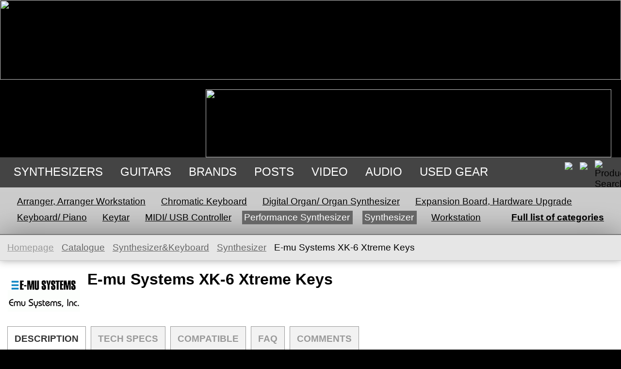

--- FILE ---
content_type: text/html; charset=UTF-8
request_url: https://synth.market/en/catalogue/e_mu_systems/xk_6_xtreme_keys/
body_size: 9371
content:
<!DOCTYPE html PUBLIC "-//W3C//DTD XHTML 1.0 Transitional//EN"  "http://www.w3.org/TR/xhtml1/DTD/xhtml1-transitional.dtd">
<html xmlns="http://www.w3.org/1999/xhtml" xml:lang="en" lang="en">
 
<head>
<title>E-mu Systems XK-6 Xtreme Keys: Synthesizer</title>
<meta http-equiv="Content-Type" content="text/html; charset=utf-8" />
<meta http-equiv="Content-Language" content="en" />
<meta name="DESCRIPTION" content="E-mu Systems XK-6 Xtreme Keys: Synthesizer" />
<meta name="KEYWORDS" content="Synthesizer Performance Synthesizer E-mu Systems" />
<meta name="OWNER" content="SYNTH.MARKET LLC" />
<meta name="COPYRIGHT" content="2007-2011 Globinform-S Ltd.Co., Minsk Belarus." />
<meta name="GENERATOR" content="ACE.SHOP 2.0/ ACE.CMS 1.5" />
<meta name="viewport" content="width=device-width, initial-scale=0.5">
<meta name="yandex-verification" content="f96dc573915746cf" />
<meta name="google-adsense-account" content="ca-pub-9330297615072371">
<link rel="shortcut icon" href="/favicon.ico" />
<script type="text/javascript" src="/_res/jquery-2.1.4.min.js"></script>
<script type="text/javascript" src="/_res/jquery.form.js"></script>
<script type="text/javascript" src="/_res/jquery.cookie.js"></script>
<script type="text/javascript" src="/_res/jquery.fitvids.js"></script>
<script type='text/javascript' src='//cdn.jsdelivr.net/jquery.marquee/1.3.9/jquery.marquee.min.js'></script>
<script type="text/javascript" src="/_res/ace_cms.js.php?area=shop_item"></script>
<script type="text/javascript" src="/_res/share42.js"></script>
<link rel="stylesheet" type="text/css" href="/css-custom" />
</head>
<body itemscope itemtype="http://schema.org/WebPage"><div class="maincontainer" style="background-image: url('/_img/bg_semi_transparent0.png'); background-color: transparent;">
	<div class="top3a">
		<div class="mainlogo"><a href="/en/" title="Home"><img border="0" src="/_img/synthby6.png" width="264" height="164"></a></div>
		<div><a href="/en/repair"><img src="/_img/synth_repair.jpg" width="836" height="140" style="margin: 20px 20px 0 22px; float: right;"></a></div>
</div>
<div class="topmenu0"><div id="topmenu_container"><ul class="topmenu" itemscope itemtype="http://schema.org/SiteNavigationElement">
<li><span class="link" onclick="$('.shop_topmenu_synths').slideToggle('slow');$('.shop_submenu_synths').hide('slow');$('.shop_topmenu_guitars').hide('slow');$('.shop_submenu_guitars').hide('slow');$('.market_topmenu').hide('slow');$('.market_submenu').hide('slow');">Synthesizers</span></li>
<li><span class="link" onclick="$('.shop_topmenu_guitars').slideToggle('slow');$('.shop_submenu_guitars').hide('slow');$('.shop_topmenu_synths').hide('slow');$('.shop_submenu_synths').hide('slow');$('.market_topmenu').hide('slow');$('.market_submenu').hide('slow');">Guitars</span></li>
<li class=""><a href="https://synth.market/en/catalogue/brands/">Brands</a>
</li>
<li class=""><a href="https://synth.market/en/posts/">Posts</a>
</li>
<li class=""><a href="https://synth.market/en/video/">Video</a>
</li>
<li class=""><a href="https://synth.market/en/soundcloud/">Audio</a>
</li>
<li class="last"><a href="https://synth.market/en/market/">Used gear</a>
</li>
</ul><img src="/_img/icon_top_search.png" height="32" width="32" id="top_search_button" onclick="$('#topmenu_container').hide('slow');$('#top_search_form').show('slow');" title="Product Search"><a href="/en/catalogue/e_mu_systems/xk_6_xtreme_keys/" class="lngselector" title="English"><img src="https://synth.market/_img/flag_en.gif" height="24" class="lng_icon"></a><a href="/ru/catalogue/e_mu_systems/xk_6_xtreme_keys/" class="lngselector" title="Русский"><img src="https://synth.market/_img/flag_ru.gif" height="24" class="lng_icon"></a></div>
<form method="GET" action="/catalogue/" id="top_search_form">
<input type="text" name="query" value="Keyword" class="inp_top_search" onclick="if(this.value=='Keyword'){this.value=''}" onblur="if(this.value==''){this.value='Keyword'}">
<select name="cat" class="inp_top_search2">
<option value="0">--- Full list of categories ---</option>
<option value="1003">Amplifier</option>
<option value="1032"> &nbsp; &nbsp; -&gt; Amplifier</option>
<option value="1031"> &nbsp; &nbsp; -&gt; Lamp Amplifier</option>
<option value="1002">Processor, Effect, Pedal</option>
<option value="1021"> &nbsp; &nbsp; -&gt; Stompbox, Pedal</option>
<option value="1022"> &nbsp; &nbsp; -&gt; Synthesizer, processor</option>
<option value="1004">Tuner&metronome</option>
<option value="1042"> &nbsp; &nbsp; -&gt; Metronome</option>
<option value="1041"> &nbsp; &nbsp; -&gt; Tuner</option>
<option value="1001">Electric Guitar</option>
<option value="1011"> &nbsp; &nbsp; -&gt; Electric Guitar</option>
<option value="1012"> &nbsp; &nbsp; -&gt; Electric Bass Guitar</option>
<option value="1">Synthesizer&Keyboard</option>
<option value="10" selected> &nbsp; &nbsp; -&gt; Synthesizer</option>
<option value="11" selected> &nbsp; &nbsp; -&gt; Performance Synthesizer</option>
<option value="12"> &nbsp; &nbsp; -&gt; Workstation</option>
<option value="13"> &nbsp; &nbsp; -&gt; Arranger, Arranger Workstation</option>
<option value="15"> &nbsp; &nbsp; -&gt; Keyboard/ Piano</option>
<option value="154"> &nbsp; &nbsp;&nbsp; &nbsp; &nbsp; -&gt; Compact Home Piano</option>
<option value="151"> &nbsp; &nbsp;&nbsp; &nbsp; &nbsp; -&gt; Compact Stage Piano</option>
<option value="152"> &nbsp; &nbsp;&nbsp; &nbsp; &nbsp; -&gt; Console&Upright Digital Piano</option>
<option value="153"> &nbsp; &nbsp;&nbsp; &nbsp; &nbsp; -&gt; Grand Piano</option>
<option value="155"> &nbsp; &nbsp;&nbsp; &nbsp; &nbsp; -&gt; Harpsichord</option>
<option value="16"> &nbsp; &nbsp; -&gt; Digital Organ/ Organ Synthesizer</option>
<option value="17"> &nbsp; &nbsp; -&gt; Chromatic Keyboard</option>
<option value="18"> &nbsp; &nbsp; -&gt; MIDI/ USB Controller</option>
<option value="20"> &nbsp; &nbsp; -&gt; Expansion Board, Hardware Upgrade</option>
<option value="19"> &nbsp; &nbsp; -&gt; Keytar</option>
<option value="2">Sound Module/ Tone Generator</option>
<option value="21"> &nbsp; &nbsp; -&gt; Rackmounted Sound Module/ Tone Generator</option>
<option value="24"> &nbsp; &nbsp; -&gt; Tabletop Sound Module/ Tone Generator</option>
<option value="26"> &nbsp; &nbsp; -&gt; External Controller</option>
<option value="3">Modular System</option>
<option value="31"> &nbsp; &nbsp; -&gt; Modular System</option>
<option value="32"> &nbsp; &nbsp; -&gt; Modular System Component</option>
<option value="33"> &nbsp; &nbsp; -&gt; Semi-Modular</option>
<option value="4">Drum Machine, Percussion Synth</option>
<option value="41"> &nbsp; &nbsp; -&gt; Drum Machine, Percussion Synthesizer</option>
<option value="42"> &nbsp; &nbsp; -&gt; Bass Synthesizer</option>
<option value="43"> &nbsp; &nbsp; -&gt; Electronic Drum Kit, Drum Sound Module</option>
<option value="9">Sampler</option>
<option value="91"> &nbsp; &nbsp; -&gt; Rackmount Samplers</option>
<option value="92"> &nbsp; &nbsp; -&gt; Keyboard Sampler</option>
<option value="93"> &nbsp; &nbsp; -&gt; Desktop Samplers</option>
<option value="5">Other</option>
<option value="58"> &nbsp; &nbsp; -&gt; Production Studio</option>
<option value="51"> &nbsp; &nbsp; -&gt; Sequencer</option>
<option value="53"> &nbsp; &nbsp; -&gt; Vocoder, Voice Modulator, Voice Harmonizer</option>
<option value="54"> &nbsp; &nbsp; -&gt; Converter</option>
<option value="55"> &nbsp; &nbsp; -&gt; Electronic Wind Instrument</option>
<option value="56"> &nbsp; &nbsp; -&gt; Sound Processor</option>
<option value="57"> &nbsp; &nbsp; -&gt; Audio Interface</option>
<option value="59"> &nbsp; &nbsp; -&gt; Mixers</option>
<option value="7">DJ</option>
<option value="71"> &nbsp; &nbsp; -&gt; DJ-controller</option>
<option value="72"> &nbsp; &nbsp; -&gt; DJ-mixer</option>
<option value="73"> &nbsp; &nbsp; -&gt; DJ Media Player</option>
<option value="74"> &nbsp; &nbsp; -&gt; Groovebox/ MPC</option>
<option value="8">Software</option>
<option value="81"> &nbsp; &nbsp; -&gt; Software Synthesizer</option>
</select>
<input type="hidden" name="origin" value="searchform" /><input type="submit" value="Search" class="smbt_top_search" /><img src="/_img/icon_top_menu.png" height="30" width="30" id="top_menu_button" onclick="$('#top_search_form').hide('slow');$('#topmenu_container').show('slow');" title=""></form>
</div><div id="shop_topmenu_container_synths"><div class="shop_topmenu_synths"><span id="topmenu1" onclick="topmenu_toggle('1');" ondblclick="window.location.href='/catalogue/synthesizer_keyboards/'">Synthesizer&Keyboard</span><span id="topmenu2" onclick="topmenu_toggle('2');" ondblclick="window.location.href='/catalogue/sound_module_tone_generator/'">Sound Module/ Tone Generator</span><span id="topmenu3" onclick="topmenu_toggle('3');" ondblclick="window.location.href='/catalogue/modular_systems/'">Modular System</span><span id="topmenu4" onclick="topmenu_toggle('4');" ondblclick="window.location.href='/catalogue/drum_machines_percussion_synthesizers/'">Drum Machine, Percussion Synth</span><span id="topmenu5" onclick="topmenu_toggle('5');" ondblclick="window.location.href='/catalogue/sequencers_vocoders_other_gear/'">Other</span><span id="topmenu7" onclick="topmenu_toggle('7');" ondblclick="window.location.href='/catalogue/dj/'">DJ</span><span id="topmenu8" onclick="topmenu_toggle('8');" ondblclick="window.location.href='/catalogue/software/'">Software</span><span id="topmenu9" onclick="topmenu_toggle('9');" ondblclick="window.location.href='/catalogue/samplers/'">Sampler</span></div>
<div id="submenu1" class="shop_submenu_synths" style="display: block;"><a href="/en/catalogue/arranger_workstations/">Arranger, Arranger Workstation<span class="shopcatstats"></span></a><a href="/en/catalogue/chromatic_keyboard/">Chromatic Keyboard<span class="shopcatstats"></span></a><a href="/en/catalogue/digital_organs_synth_organs/">Digital Organ/ Organ Synthesizer<span class="shopcatstats"></span></a><a href="/en/catalogue/extensions/">Expansion Board, Hardware Upgrade<span class="shopcatstats"></span></a><a href="/en/catalogue/keyboards/">Keyboard/ Piano<span class="shopcatstats"></span></a><a href="/en/catalogue/keytar/">Keytar<span class="shopcatstats"></span></a><a href="/en/catalogue/midi_controller_keyboard/">MIDI/ USB Controller<span class="shopcatstats"></span></a><a href="/en/catalogue/performance_synthesizers/" class="actlink">Performance Synthesizer<span class="shopcatstats"></span></a><a href="/en/catalogue/synthesizers/" class="actlink">Synthesizer<span class="shopcatstats"></span></a><a href="/en/catalogue/synthesizer_workstations/">Workstation<span class="shopcatstats"></span></a><a href="/en/catalogue/type-cats/" class="shop_submenu_synths_toplink">Full list of categories</a></div>
<div id="submenu15" class="shop_subsubmenu"><a href="/en/catalogue/compact_home_piano/">Compact Home Piano<span class="shopcatstats"></span></a><a href="/en/catalogue/compact_stage_piano/">Compact Stage Piano<span class="shopcatstats"></span></a><a href="/en/catalogue/console_upright_piano/">Console&Upright Digital Piano<span class="shopcatstats"></span></a><a href="/en/catalogue/grand_piano/">Grand Piano<span class="shopcatstats"></span></a><a href="/en/catalogue/harpsichord/">Harpsichord<span class="shopcatstats"></span></a></div>
<div id="submenu2" class="shop_submenu_synths"><a href="/en/catalogue/external_controllers/">External Controller<span class="shopcatstats"></span></a><a href="/en/catalogue/rack_sound_module_tone_generator/">Rackmounted Sound Module/ Tone Generator<span class="shopcatstats"></span></a><a href="/en/catalogue/tabletop_sound_module_tone_generator/">Tabletop Sound Module/ Tone Generator<span class="shopcatstats"></span></a></div>
<div id="submenu3" class="shop_submenu_synths"><a href="/en/catalogue/modular_system/">Modular System<span class="shopcatstats"></span></a><a href="/en/catalogue/modular_systems_components/">Modular System Component<span class="shopcatstats"></span></a><a href="/en/catalogue/eurorack_semi_modular/">Semi-Modular<span class="shopcatstats"></span></a></div>
<div id="submenu4" class="shop_submenu_synths"><a href="/en/catalogue/bass_synthesizer/">Bass Synthesizer<span class="shopcatstats"></span></a><a href="/en/catalogue/drum_machine_percussion_synthesizer/">Drum Machine, Percussion Synthesizer<span class="shopcatstats"></span></a><a href="/en/catalogue/electronic_drum_kits_drum_sound_modules/">Electronic Drum Kit, Drum Sound Module<span class="shopcatstats"></span></a></div>
<div id="submenu5" class="shop_submenu_synths"><a href="/en/catalogue/audio_interfaces/">Audio Interface<span class="shopcatstats"></span></a><a href="/en/catalogue/converters/">Converter<span class="shopcatstats"></span></a><a href="/en/catalogue/electronic_wind_instrument/">Electronic Wind Instrument<span class="shopcatstats"></span></a><a href="/en/catalogue/mixers/">Mixers<span class="shopcatstats"></span></a><a href="/en/catalogue/production_studio/">Production Studio<span class="shopcatstats"></span></a><a href="/en/catalogue/sequencers/">Sequencer<span class="shopcatstats"></span></a><a href="/en/catalogue/sound_processors/">Sound Processor<span class="shopcatstats"></span></a><a href="/en/catalogue/vocoders/">Vocoder, Voice Modulator, Voice Harmonizer<span class="shopcatstats"></span></a></div>
<div id="submenu7" class="shop_submenu_synths"><a href="/en/catalogue/dj_media_players/">DJ Media Player<span class="shopcatstats"></span></a><a href="/en/catalogue/dj_controllers/">DJ-controller<span class="shopcatstats"></span></a><a href="/en/catalogue/dj_mixers/">DJ-mixer<span class="shopcatstats"></span></a><a href="/en/catalogue/grooveboxes/">Groovebox/ MPC<span class="shopcatstats"></span></a></div>
<div id="submenu8" class="shop_submenu_synths"><a href="/en/catalogue/software_synthesizers/">Software Synthesizer<span class="shopcatstats"></span></a></div>
<div id="submenu9" class="shop_submenu_synths"><a href="/en/catalogue/desktop_samplers/">Desktop Samplers<span class="shopcatstats"></span></a><a href="/en/catalogue/keyboard_samplers/">Keyboard Sampler<span class="shopcatstats"></span></a><a href="/en/catalogue/rackmount_samplers/">Rackmount Samplers<span class="shopcatstats"></span></a></div>
</div><div id="shop_topmenu_container_guitars"><div class="shop_topmenu_guitars"><span id="topmenu1001" onclick="topmenu_toggle('1001');" ondblclick="window.location.href='/catalogue/electric_guitars_bass_guitars/'">Electric Guitar</span><span id="topmenu1002" onclick="topmenu_toggle('1002');" ondblclick="window.location.href='/catalogue/pedals_effects/'">Processor, Effect, Pedal</span><span id="topmenu1003" onclick="topmenu_toggle('1003');" ondblclick="window.location.href='/catalogue/amplifiers/'">Amplifier</span><span id="topmenu1004" onclick="topmenu_toggle('1004');" ondblclick="window.location.href='/catalogue/tuners_metronomes/'">Tuner&metronome</span></div>
<div id="submenu1001" class="shop_submenu_guitars"><a href="/en/catalogue/electric_guitars_bass/">Electric Bass Guitar<span class="shopcatstats"></span></a><a href="/en/catalogue/electric_guitars/">Electric Guitar<span class="shopcatstats"></span></a></div>
<div id="submenu1002" class="shop_submenu_guitars"><a href="/en/catalogue/stompboxes_pedals/">Stompbox, Pedal<span class="shopcatstats"></span></a><a href="/en/catalogue/electric_guitar_pedals/">Synthesizer, processor<span class="shopcatstats"></span></a></div>
<div id="submenu1003" class="shop_submenu_guitars"><a href="/en/catalogue/common_amplifiers/">Amplifier<span class="shopcatstats"></span></a><a href="/en/catalogue/lamp_amplifiers/">Lamp Amplifier<span class="shopcatstats"></span></a></div>
<div id="submenu1004" class="shop_submenu_guitars"><a href="/en/catalogue/metronomes/">Metronome<span class="shopcatstats"></span></a><a href="/en/catalogue/tuners/">Tuner<span class="shopcatstats"></span></a></div>
</div></div>
<div class="maincontainer">    <div class="main_container">
        <div class="main_content">

		</div>
        <div class="main_content">
<div class="breadcrumb" itemprop="breadcrumb"><a href="/en/" class="homepage_link">Homepage</a><a href="/en/catalogue/">Catalogue</a><a href="/en/catalogue/synthesizer_keyboards/">Synthesizer&Keyboard</a><a href="/en/catalogue/synthesizers/">Synthesizer</a>E-mu Systems XK-6 Xtreme Keys</div>
<div style="overflow: auto; clear: both; margin: 0 0 5px 0;"><div class="shop_brand_item_container"><a href="/en/catalogue/brands/e_mu_systems/" target="_blank" title="Jump to page with detailed description of the brand / brand"><img src="https://synth.market/media/shop_brands/thumbs/e_mu_systems.gif" title="E-mu Systems" align="right"></a></div>
<h1 style="font-size: 24pt; margin: 0 0 5px 0">E-mu Systems XK-6 Xtreme Keys</h1>
<h2 style="font-size: 18pt; margin: 0 0 15px 0;"></h2>
</div>
<div class="infoblock_main2" itemscope itemtype="http://schema.org/WebPageElement">
<h1 class="infoblock_main2_title"><div id="itemtabs1886" class="shadetabs"><span data-tab-id="itemgeneralinfo1886" id="itemgeneralinfotitle1886" class="selected">Description</span><span data-tab-id="itemparameters1886">Tech specs</span><span data-tab-id="itemcompatible1886">Compatible</span><span data-tab-id="itemfaq1886">FAQ</span><span data-tab-id="itemcomments1886">Comments</span></div>
</h1>
<div class="infoblock_main2_content" style="15;">
<div id="itemgeneralinfo1886" class="tabcontent" style="display: block;" itemscope itemtype="http://schema.org/Product">
<span itemprop="name" style="display: none;">E-mu Systems XK-6 Xtreme Keys</span>
<div class="shop_item_description"><div style="float: right; width: 96px; text-align: center;"></div>
<span itemprop="offers" itemscope itemtype="http://schema.org/Offer"><span id="itemprice1886" class="item_price2" itemprop="price" content="450.00">450.00</span><span itemprop="priceCurrency" content="USD"></span><select class="inp2" onChange="$('#itemprice1886').load(this.options[this.selectedIndex].value);"><option value="/dynshop_price/item-1886/ticker-USD/" selected>U.S.Dollars</option><option value="/dynshop_price/item-1886/ticker-EUR/">euro</option><option value="/dynshop_price/item-1886/ticker-GBP/">GB Pounds</option></select>
<img src="/_img/pimpa3.gif" style="margin-left: 2px; margin-bottom: 2px;">
</span>
 <span class="link" title="It is the average value at the time of the last update of the product description. Purchase at this price is not guaranteed.">street price</span><div itemprop="description"><p><p>
The E-mu Systems XK-6 Xtreme Keys is a professional keyboard controller designed for use in the studio or on stage. It features 61 semi-weighted keys, aftertouch, and a variety of control knobs, sliders, and buttons. It also includes a built-in arpeggiator, a sequencer, and a USB port for connecting to a computer.</p></p>
</div>
<img src="/dynqrcode/item-1886/" style="float: right;"><p><b>Country of origin / production:</b> USA</p>
<div id="shoprating"></div>
<script type="text/javascript">$(document).ready(function(){$('#shoprating').load('/dynrating/item-1886/');});</script>
 &nbsp; <span class="implink" rel="mailform" onclick="$('#mailform').slideToggle(600);return false;">Recommend product to a friend</span>
<span id="comparelink1886"></span>
<script type="text/javascript">$(document).ready(function(){$('#comparelink1886').load('/dynshop_compare/item-1886/');});</script>
</p>
<div id="mailform"><form method="POST" action="https://synth.market/area-shop_recommend/item-1886/">
<table border="0" cellspacing="1" cellpadding="2">
<tr><td><b>E-mail*</b> 
</td><td><input type="text" name="mail" class="inp" maxlength="64" /></td></tr>
<tr><td><b>More info</b> 
</td><td><input type="text" name="addinfo" class="inp" maxlength="240" /></td></tr>
<tr><td>&nbsp;</td><td><input type="submit" value="Send" class="smbt" /></td></tr>
</table>
</form>
</div>
</div>
</div>
<div id="itemparameters1886" class="tabcontent"><table cellpadding="0" cellspacing="0" class="shop_params_table" border='0'><tr><th colspan="2">Usage area</th></tr>
<tr><td><a href="/en/catalogue/parameter-155/" title="View all products with similar or identical parameters">Synthesizer</span></a></td><td>&nbsp;</td></tr>
<tr><td><a href="/en/catalogue/parameter-156/" title="View all products with similar or identical parameters">Performance Synthesizer</span></a></td><td>&nbsp;</td></tr>
<tr><th colspan="2">Usage Design/ Form Factor</th></tr>
<tr><td><a href="/en/catalogue/parameter-300/" title="View all products with similar or identical parameters">With Keys</span></a></td><td>&nbsp;</td></tr>
<tr><th colspan="2">Archetype</th></tr>
<tr><td><a href="/en/catalogue/parameter-141/" title="View all products with similar or identical parameters">Digital (D)</span></a></td><td>&nbsp;</td></tr>
<tr><th colspan="2">Polyphony</th></tr>
<tr><td><a href="/en/catalogue/parameter-177/" title="View all products with similar or identical parameters">Voices</a></td><td><span class="shop_param_value">64</span></td></tr>
<tr><th>Multi Timbral Capacity</th><th>16 part(s)</th></tr>
<tr><th colspan="2">Tone Generator / Sound Synthesis</th></tr>
<tr><td>Synthesis Method </td><td>Digital Subtractive </td></tr>
<tr><td>Waveform/ Spectral form (main generator): Waveform ROM</td><td>32 Mb</td></tr>
<tr><th colspan="2">Programs/ Voices/ Timbres</th></tr>
<tr><td><a href="/en/catalogue/parameter-321/" title="View all products with similar or identical parameters">User-defined Single Voice</a></td><td><span class="shop_param_value">512</span></td></tr>
<tr><th colspan="2">Filter</th></tr>
<tr><td><a href="/en/catalogue/parameter-332/" title="View all products with similar or identical parameters">High-pass Filter (HPF)</span></a></td><td>&nbsp;</td></tr>
<tr><td><a href="/en/catalogue/parameter-333/" title="View all products with similar or identical parameters">Low-pass Filter (LPF)</span></a></td><td>&nbsp;</td></tr>
<tr><td><a href="/en/catalogue/parameter-334/" title="View all products with similar or identical parameters">Band-pass Filter (BPF)</span></a></td><td>&nbsp;</td></tr>
<tr><td><a href="/en/catalogue/parameter-336/" title="View all products with similar or identical parameters">2-pole</span></a></td><td>&nbsp;</td></tr>
<tr><th colspan="2">Modulation</th></tr>
<tr><td>LFO: LFO per voice</td><td>2 </td></tr>
<tr><th colspan="2">Effects</th></tr>
<tr><td><a href="/en/catalogue/parameter-340/" title="View all products with similar or identical parameters">Reverb</span></a></td><td>&nbsp;</td></tr>
<tr><td><a href="/en/catalogue/parameter-341/" title="View all products with similar or identical parameters">Chorus</span></a></td><td>&nbsp;</td></tr>
<tr><td><a href="/en/catalogue/parameter-342/" title="View all products with similar or identical parameters">Flanger</span></a></td><td>&nbsp;</td></tr>
<tr><td><a href="/en/catalogue/parameter-344/" title="View all products with similar or identical parameters">Delay</span></a></td><td>&nbsp;</td></tr>
<tr><td><a href="/en/catalogue/parameter-346/" title="View all products with similar or identical parameters">Distortion</span></a></td><td>&nbsp;</td></tr>
<tr><th colspan="2">Arpegiator/ Portamento</th></tr>
<tr><td><a href="/en/catalogue/parameter-430/" title="View all products with similar or identical parameters">Arpegiator</span></a></td><td>&nbsp;</td></tr>
<tr><th colspan="2">MIDI in/ out</th></tr>
<tr><td><a href="/en/catalogue/parameter-450/" title="View all products with similar or identical parameters">IN</span></a></td><td>&nbsp;</td></tr>
<tr><td><a href="/en/catalogue/parameter-451/" title="View all products with similar or identical parameters">OUT</span></a></td><td>&nbsp;</td></tr>
<tr><td><a href="/en/catalogue/parameter-452/" title="View all products with similar or identical parameters">THRU</span></a></td><td>&nbsp;</td></tr>
<tr><th colspan="2">Keys</th></tr>
<tr><td>Type </td><td>Synth Action </td></tr>
<tr><td><a href="/en/catalogue/parameter-497/" title="View all products with similar or identical parameters">Velocity Sensitivity</span></a></td><td>&nbsp;</td></tr>
<tr><td><a href="/en/catalogue/parameter-499/" title="View all products with similar or identical parameters">Aftertouch</span></a></td><td>&nbsp;</td></tr>
<tr><td><a href="/en/catalogue/parameter-22/" title="View all products with similar or identical parameters">Size</a></td><td><span class="shop_param_value">5</span></td></tr>
<tr><td><a href="/en/catalogue/parameter-23/" title="View all products with similar or identical parameters">Number of Keys</a></td><td><span class="shop_param_value">61</span></td></tr>
<tr><th colspan="2">Built-in controllers</th></tr>
<tr><td><a href="/en/catalogue/parameter-510/" title="View all products with similar or identical parameters">Pitch Bend Wheel</span></a></td><td>&nbsp;</td></tr>
<tr><td><a href="/en/catalogue/parameter-511/" title="View all products with similar or identical parameters">Modulation Wheel</span></a></td><td>&nbsp;</td></tr>
<tr><th colspan="2">Audio in</th></tr>
<tr><td><a href="/en/catalogue/parameter-595/" title="View all products with similar or identical parameters">Analog 1/4"</a></td><td><span class="shop_param_value">2</span></td></tr>
<tr><th colspan="2">DAC</th></tr>
<tr><td>DAC Frequency </td><td>44.1 </td></tr>
<tr><td><a href="/en/catalogue/parameter-620/" title="View all products with similar or identical parameters">Resolution</a></td><td><span class="shop_param_value">24</span> <span class="shop_param_value">bit</span></td></tr>
<tr><th colspan="2">Power</th></tr>
<tr><td>Voltage </td><td>90-265V </td></tr>
<tr><td>Power Supply </td><td>Built-in, internal </td></tr>
<tr><td><a href="/en/catalogue/parameter-47/" title="View all products with similar or identical parameters">Power consumption</a></td><td><span class="shop_param_value">15</span> <span class="shop_param_value">W</span></td></tr>
<tr><th colspan="2">Case/ body</th></tr>
<tr><td><a href="/en/catalogue/parameter-770/" title="View all products with similar or identical parameters">Plastic</span></a></td><td>&nbsp;</td></tr>
<tr><th colspan="2">Color</th></tr>
<tr><td><a href="/en/catalogue/parameter-804/" title="View all products with similar or identical parameters">Silver</span></a></td><td>&nbsp;</td></tr>
<tr><td><a href="/en/catalogue/parameter-809/" title="View all products with similar or identical parameters">Yellow</span></a></td><td>&nbsp;</td></tr>
<tr><th>Production start</th><th>2002 </th></tr>
</table>
</div>
<div id="itemcomments1886" class="tabcontent"><div id="comments"></div>
<script type="text/javascript">$(document).ready(function(){$('#comments').load('/shop_comments/item-1886/type-compact/');});</script>
</div>
<div id="itemfaq1886" class="tabcontent"><p><a href="/en/area-faq_question/item-1886/" class="button_link_large">Ask question</a></p>
</div>
<div id="itembuy1886" class="tabcontent"></div>
<div id="itemcompatible1886" class="tabcontent"><div class="shopintro3" onmouseover="this.className='shopintro3_act'" onmouseout="this.className='shopintro3'" itemscope itemtype="http://schema.org/Product"><a href="/en/catalogue/ensoniq/halo/" title="Jump to page with detailed description of the product"><img src="https://synth.market/media/shop_brands/ensoniq.gif" width="200" align="left"style="margin-right: 15px;"></a>
<div style="float: right; width: 120px; text-align: right; text-align: right;"><div style="margin-left: 8px;"><span class="imp" style="white-space: nowrap; cursor: help" title="No. of votes: 1, Exact average score: 1.0"><img class="ratingstar" src="/_img/star1.gif"><img class="ratingstar" src="/_img/star0.gif"><img class="ratingstar" src="/_img/star0.gif"><img class="ratingstar" src="/_img/star0.gif"><img class="ratingstar" src="/_img/star0.gif"></span><span style="display: none;"><span>1.0</span>/5 <span>1</span></span></div>
</div>
<h2><a href="/en/catalogue/ensoniq/halo/" title="Detailed Description" itemprop="url"><b itemprop="name">Ensoniq Halo</b></a> &nbsp; <span class="gray">Performance Synthesizer</span> &nbsp; <span itemprop="offers" itemscope itemtype="http://schema.org/Offer"><b itemprop="price" content="600.00">600.00</b>&nbsp;<span class="imp" itemprop="priceCurrency" content="USD">U.S.Dollars</span>
</span>
</h2>
<p itemprop="description"> 
The Ensoniq Halo is a digital synthesizer and effects processor released by Ensoniq in 1997. It is a powerful, yet affordable, synthesizer that combines a wide range of synthesis techniques, including subtractive synthesis, FM synthesis, and wavetable...</p>
<p style="text-align: right;"><span id="comparelink680"></span>
<script type="text/javascript">$(document).ready(function(){$('#comparelink680').load('/dynshop_compare/item-680/style-brief/');});</script>
</p></div>
<div class="shopintro3" onmouseover="this.className='shopintro3_act'" onmouseout="this.className='shopintro3'" itemscope itemtype="http://schema.org/Product"><a href="/en/catalogue/e_mu_systems/xl_1_turbo/" title="Jump to page with detailed description of the product"><img src="https://synth.market/media/shop_brands/e_mu_systems.gif" width="200" align="left"style="margin-right: 15px;"></a>
<div style="float: right; width: 120px; text-align: right; text-align: right;"><img src="https://synth.market/_img/icon_top.png" width="20" height="20" title="This product has outstanding features. At the time of launch, it was a product of the upper price category or it had a great success among consumers."><div style="margin-left: 8px;"><span class="imp" style="white-space: nowrap; cursor: help" title="No. of votes: 0"><img class="ratingstar" src="/_img/star0.gif"><img class="ratingstar" src="/_img/star0.gif"><img class="ratingstar" src="/_img/star0.gif"><img class="ratingstar" src="/_img/star0.gif"><img class="ratingstar" src="/_img/star0.gif"></span><span style="display: none;"><span></span>/5 <span>0</span></span></div>
</div>
<h2><a href="/en/catalogue/e_mu_systems/xl_1_turbo/" title="Detailed Description" itemprop="url"><b itemprop="name">E-mu Systems XL-1 Turbo (Model 9114)</b></a> &nbsp; <span class="gray">Rackmount Sound Module/ Tone Generator</span> &nbsp; <span itemprop="offers" itemscope itemtype="http://schema.org/Offer"><b itemprop="price" content="380.00">380.00</b>&nbsp;<span class="imp" itemprop="priceCurrency" content="USD">U.S.Dollars</span>
</span>
</h2>
<p itemprop="description">Emu XL1 Xtreme Lead 1: A Versatile Dance Sound Module The E-mu XL1 Xtreme Lead 1 is a powerful dance-oriented sound module housed in the same 1U rack design as Emu's flagship Proteus 2000. Sporting a distinctive satsuma-colored faceplate, this 64-voice,...</p>
<p style="text-align: right;"><span id="comparelink1835"></span>
<script type="text/javascript">$(document).ready(function(){$('#comparelink1835').load('/dynshop_compare/item-1835/style-brief/');});</script>
</p></div>
<div class="shopintro3" onmouseover="this.className='shopintro3_act'" onmouseout="this.className='shopintro3'" itemscope itemtype="http://schema.org/Product"><a href="/en/catalogue/e_mu_systems/audity_2000/" title="Jump to page with detailed description of the product"><img src="https://synth.market/media/shop_brands/e_mu_systems.gif" width="200" align="left"style="margin-right: 15px;"></a>
<div style="float: right; width: 120px; text-align: right; text-align: right;"><img src="https://synth.market/_img/icon_top.png" width="20" height="20" title="This product has outstanding features. At the time of launch, it was a product of the upper price category or it had a great success among consumers."><div style="margin-left: 8px;"><span class="imp" style="white-space: nowrap; cursor: help" title="No. of votes: 0"><img class="ratingstar" src="/_img/star0.gif"><img class="ratingstar" src="/_img/star0.gif"><img class="ratingstar" src="/_img/star0.gif"><img class="ratingstar" src="/_img/star0.gif"><img class="ratingstar" src="/_img/star0.gif"></span><span style="display: none;"><span></span>/5 <span>0</span></span></div>
</div>
<h2><a href="/en/catalogue/e_mu_systems/audity_2000/" title="Detailed Description" itemprop="url"><b itemprop="name">E-mu Systems Audity 2000 (Model 9093)</b></a> &nbsp; <span class="gray">Rackmount Sound Module/ Tone Generator</span> &nbsp; <span itemprop="offers" itemscope itemtype="http://schema.org/Offer"><b itemprop="price" content="350.00">350.00</b>&nbsp;<span class="imp" itemprop="priceCurrency" content="USD">U.S.Dollars</span>
</span>
</h2>
<p itemprop="description"> The Emu Audity 2000 represents a sophisticated evolution of Emu's synthesizer heritage, drawing inspiration from the company's legendary late-1970s Audity prototype — a microprocessor-controlled analogue monster that would have retailed for $70,000 but...</p>
<p style="text-align: right;"><span id="comparelink1851"></span>
<script type="text/javascript">$(document).ready(function(){$('#comparelink1851').load('/dynshop_compare/item-1851/style-brief/');});</script>
</p></div>
<div class="shopintro3" onmouseover="this.className='shopintro3_act'" onmouseout="this.className='shopintro3'" itemscope itemtype="http://schema.org/Product"><a href="/en/catalogue/e_mu_systems/b_3/" title="Jump to page with detailed description of the product"><img src="https://synth.market/media/shop_brands/e_mu_systems.gif" width="200" align="left"style="margin-right: 15px;"></a>
<div style="float: right; width: 120px; text-align: right; text-align: right;"><img src="https://synth.market/_img/icon_top.png" width="20" height="20" title="This product has outstanding features. At the time of launch, it was a product of the upper price category or it had a great success among consumers."><div style="margin-left: 8px;"><span class="imp" style="white-space: nowrap; cursor: help" title="No. of votes: 0"><img class="ratingstar" src="/_img/star0.gif"><img class="ratingstar" src="/_img/star0.gif"><img class="ratingstar" src="/_img/star0.gif"><img class="ratingstar" src="/_img/star0.gif"><img class="ratingstar" src="/_img/star0.gif"></span><span style="display: none;"><span></span>/5 <span>0</span></span></div>
</div>
<h2><a href="/en/catalogue/e_mu_systems/b_3/" title="Detailed Description" itemprop="url"><b itemprop="name">E-mu Systems B-3 (Model 9112)</b></a> &nbsp; <span class="gray">Rackmount Sound Module/ Tone Generator</span> &nbsp; <span itemprop="offers" itemscope itemtype="http://schema.org/Offer"><b itemprop="price" content="300.00">300.00</b>&nbsp;<span class="imp" itemprop="priceCurrency" content="USD">U.S.Dollars</span>
</span>
</h2>
<p itemprop="description"> The E-mu Systems B-3 is a digital synthesizer and sound module designed to emulate the classic Hammond B-3 organ. It is capable of producing a wide range of sounds and can be used in a variety of musical genres. It features a 61-note keyboard, a built-in...</p>
<p style="text-align: right;"><span id="comparelink1852"></span>
<script type="text/javascript">$(document).ready(function(){$('#comparelink1852').load('/dynshop_compare/item-1852/style-brief/');});</script>
</p></div>
<div class="shopintro3" onmouseover="this.className='shopintro3_act'" onmouseout="this.className='shopintro3'" itemscope itemtype="http://schema.org/Product"><a href="/en/catalogue/e_mu_systems/mk_6_mo_phatt_keys/" title="Jump to page with detailed description of the product"><img src="https://synth.market/media/shop_brands/e_mu_systems.gif" width="200" align="left"style="margin-right: 15px;"></a>
<div style="float: right; width: 120px; text-align: right; text-align: right;"><div style="margin-left: 8px;"><span class="imp" style="white-space: nowrap; cursor: help" title="No. of votes: 0"><img class="ratingstar" src="/_img/star0.gif"><img class="ratingstar" src="/_img/star0.gif"><img class="ratingstar" src="/_img/star0.gif"><img class="ratingstar" src="/_img/star0.gif"><img class="ratingstar" src="/_img/star0.gif"></span><span style="display: none;"><span></span>/5 <span>0</span></span></div>
</div>
<h2><a href="/en/catalogue/e_mu_systems/mk_6_mo_phatt_keys/" title="Detailed Description" itemprop="url"><b itemprop="name">E-mu Systems MK-6 Mo&#039;Phatt Keys</b></a> &nbsp; <span class="gray">Performance Synthesizer</span> &nbsp; <span itemprop="offers" itemscope itemtype="http://schema.org/Offer"><b itemprop="price" content="450.00">450.00</b>&nbsp;<span class="imp" itemprop="priceCurrency" content="USD">U.S.Dollars</span>
</span>
</h2>
<p itemprop="description"> ound Module? 
 
The E-mu Systems MK-6 Mo’Phatt Keys Sound Module is a professional-grade sound module designed for use in music production and live performance. It features an extensive collection of sounds, including a wide range of acoustic and...</p>
<p style="text-align: right;"><span id="comparelink1863"></span>
<script type="text/javascript">$(document).ready(function(){$('#comparelink1863').load('/dynshop_compare/item-1863/style-brief/');});</script>
</p></div>
<div class="shopintro3" onmouseover="this.className='shopintro3_act'" onmouseout="this.className='shopintro3'" itemscope itemtype="http://schema.org/Product"><a href="/en/catalogue/e_mu_systems/mo_phatt/" title="Jump to page with detailed description of the product"><img src="https://synth.market/media/shop_items/thumbs/e_mu_systems_mo_phatt_1.jpg" width="200" align="left"style="margin-right: 15px;" alt="E-mu Systems Mo&#039;Phatt (Model 9111)" itemprop="image"></a>
<div style="float: right; width: 120px; text-align: right; text-align: right;"><img src="https://synth.market/_img/icon_top.png" width="20" height="20" title="This product has outstanding features. At the time of launch, it was a product of the upper price category or it had a great success among consumers."><div style="margin-left: 8px;"><span class="imp" style="white-space: nowrap; cursor: help" title="No. of votes: 0"><img class="ratingstar" src="/_img/star0.gif"><img class="ratingstar" src="/_img/star0.gif"><img class="ratingstar" src="/_img/star0.gif"><img class="ratingstar" src="/_img/star0.gif"><img class="ratingstar" src="/_img/star0.gif"></span><span style="display: none;"><span></span>/5 <span>0</span></span></div>
</div>
<h2><a href="/en/catalogue/e_mu_systems/mo_phatt/" title="Detailed Description" itemprop="url"><b itemprop="name">E-mu Systems Mo&#039;Phatt (Model 9111)</b></a> &nbsp; <span class="gray">Rackmount Sound Module/ Tone Generator</span> &nbsp; <span itemprop="offers" itemscope itemtype="http://schema.org/Offer"><b itemprop="price" content="300.00">300.00</b>&nbsp;<span class="imp" itemprop="priceCurrency" content="USD">U.S.Dollars</span>
</span>
</h2>
<p class="shop_params_list" itemprop="description"><span class="shop_param_value">Sound Module/ Tone Generator</span>, <span class="shop_param_value">Digital (D)</span>, Voices: <span class="shop_param_value">64</span>, Multi Timbral Capacity: <span class="shop_param_value">16</span> <span class="shop_param_value">part(s)</span>, Production start: <span class="shop_param_value">2000</span>, Production ended: <span class="yes">Yes</span>.</p>
<p style="text-align: right;"><span id="comparelink1864"></span>
<script type="text/javascript">$(document).ready(function(){$('#comparelink1864').load('/dynshop_compare/item-1864/style-brief/');});</script>
</p></div>
<div class="shopintro3" onmouseover="this.className='shopintro3_act'" onmouseout="this.className='shopintro3'" itemscope itemtype="http://schema.org/Product"><a href="/en/catalogue/e_mu_systems/orbit_3/" title="Jump to page with detailed description of the product"><img src="https://synth.market/media/shop_brands/e_mu_systems.gif" width="200" align="left"style="margin-right: 15px;"></a>
<div style="float: right; width: 120px; text-align: right; text-align: right;"><img src="https://synth.market/_img/icon_top.png" width="20" height="20" title="This product has outstanding features. At the time of launch, it was a product of the upper price category or it had a great success among consumers."><div style="margin-left: 8px;"><span class="imp" style="white-space: nowrap; cursor: help" title="No. of votes: 0"><img class="ratingstar" src="/_img/star0.gif"><img class="ratingstar" src="/_img/star0.gif"><img class="ratingstar" src="/_img/star0.gif"><img class="ratingstar" src="/_img/star0.gif"><img class="ratingstar" src="/_img/star0.gif"></span><span style="display: none;"><span></span>/5 <span>0</span></span></div>
</div>
<h2><a href="/en/catalogue/e_mu_systems/orbit_3/" title="Detailed Description" itemprop="url"><b itemprop="name">E-mu Systems Orbit-3 (Model 9099)</b></a> &nbsp; <span class="gray">Rackmount Sound Module/ Tone Generator</span> &nbsp; <span itemprop="offers" itemscope itemtype="http://schema.org/Offer"><b itemprop="price" content="350.00">350.00</b>&nbsp;<span class="imp" itemprop="priceCurrency" content="USD">U.S.Dollars</span>
</span>
</h2>
<p itemprop="description"> The E-mu Systems Orbit-3 is a digital synthesizer and sound module released in 1999. It is a 16-voice polyphonic synthesizer with a built-in sequencer and arpeggiator. It features a wide range of sounds, including analog-style basses and leads, digital...</p>
<p style="text-align: right;"><span id="comparelink1869"></span>
<script type="text/javascript">$(document).ready(function(){$('#comparelink1869').load('/dynshop_compare/item-1869/style-brief/');});</script>
</p></div>
<div class="shopintro3" onmouseover="this.className='shopintro3_act'" onmouseout="this.className='shopintro3'" itemscope itemtype="http://schema.org/Product"><a href="/en/catalogue/e_mu_systems/pk_6_proteus_keys/" title="Jump to page with detailed description of the product"><img src="https://synth.market/media/shop_brands/e_mu_systems.gif" width="200" align="left"style="margin-right: 15px;"></a>
<div style="float: right; width: 120px; text-align: right; text-align: right;"><div style="margin-left: 8px;"><span class="imp" style="white-space: nowrap; cursor: help" title="No. of votes: 0"><img class="ratingstar" src="/_img/star0.gif"><img class="ratingstar" src="/_img/star0.gif"><img class="ratingstar" src="/_img/star0.gif"><img class="ratingstar" src="/_img/star0.gif"><img class="ratingstar" src="/_img/star0.gif"></span><span style="display: none;"><span></span>/5 <span>0</span></span></div>
</div>
<h2><a href="/en/catalogue/e_mu_systems/pk_6_proteus_keys/" title="Detailed Description" itemprop="url"><b itemprop="name">E-mu Systems PK-6 Proteus Keys</b></a> &nbsp; <span class="gray"></span> &nbsp; <span itemprop="offers" itemscope itemtype="http://schema.org/Offer"><b itemprop="price" content="450.00">450.00</b>&nbsp;<span class="imp" itemprop="priceCurrency" content="USD">U.S.Dollars</span>
</span>
</h2>
<p itemprop="description"> 
The E-mu Systems PK-6 Proteus Keys is a professional-grade keyboard controller that is designed to provide a comprehensive set of controls for musicians and producers. It features a 61-key velocity-sensitive keyboard, 16 velocity-sensitive pads, 8...</p>
<p style="text-align: right;"><span id="comparelink1870"></span>
<script type="text/javascript">$(document).ready(function(){$('#comparelink1870').load('/dynshop_compare/item-1870/style-brief/');});</script>
</p></div>
<div class="shopintro3" onmouseover="this.className='shopintro3_act'" onmouseout="this.className='shopintro3'" itemscope itemtype="http://schema.org/Product"><a href="/en/catalogue/e_mu_systems/planet_earth/" title="Jump to page with detailed description of the product"><img src="https://synth.market/media/shop_items/thumbs/e_mu_systems_planet_earth_1.jpg" width="200" align="left"style="margin-right: 15px;" alt="E-mu Systems Planet Earth (Model 9113)" itemprop="image"></a>
<div style="float: right; width: 120px; text-align: right; text-align: right;"><img src="https://synth.market/_img/icon_top.png" width="20" height="20" title="This product has outstanding features. At the time of launch, it was a product of the upper price category or it had a great success among consumers."><div style="margin-left: 8px;"><span class="imp" style="white-space: nowrap; cursor: help" title="No. of votes: 0"><img class="ratingstar" src="/_img/star0.gif"><img class="ratingstar" src="/_img/star0.gif"><img class="ratingstar" src="/_img/star0.gif"><img class="ratingstar" src="/_img/star0.gif"><img class="ratingstar" src="/_img/star0.gif"></span><span style="display: none;"><span></span>/5 <span>0</span></span></div>
</div>
<h2><a href="/en/catalogue/e_mu_systems/planet_earth/" title="Detailed Description" itemprop="url"><b itemprop="name">E-mu Systems Planet Earth (Model 9113)</b></a> &nbsp; <span class="gray">Rackmount Sound Module/ Tone Generator</span> &nbsp; <span itemprop="offers" itemscope itemtype="http://schema.org/Offer"><b itemprop="price" content="300.00">300.00</b>&nbsp;<span class="imp" itemprop="priceCurrency" content="USD">U.S.Dollars</span>
</span>
</h2>
<p itemprop="description"> The E-mu Systems Planet Earth is a sound library for the E-mu Systems sampler and synthesizer. It contains over 1,000 sounds, including samples of acoustic instruments, electronic instruments, and sound effects. The library also includes a variety of sound-shaping tools, such as filters, envelopes, and effects. </p>
<p style="text-align: right;"><span id="comparelink1871"></span>
<script type="text/javascript">$(document).ready(function(){$('#comparelink1871').load('/dynshop_compare/item-1871/style-brief/');});</script>
</p></div>
<div class="shopintro3" onmouseover="this.className='shopintro3_act'" onmouseout="this.className='shopintro3'" itemscope itemtype="http://schema.org/Product"><a href="/en/catalogue/e_mu_systems/proteus_1000_9116/" title="Jump to page with detailed description of the product"><img src="https://synth.market/media/shop_brands/e_mu_systems.gif" width="200" align="left"style="margin-right: 15px;"></a>
<div style="float: right; width: 120px; text-align: right; text-align: right;"><div style="margin-left: 8px;"><span class="imp" style="white-space: nowrap; cursor: help" title="No. of votes: 0"><img class="ratingstar" src="/_img/star0.gif"><img class="ratingstar" src="/_img/star0.gif"><img class="ratingstar" src="/_img/star0.gif"><img class="ratingstar" src="/_img/star0.gif"><img class="ratingstar" src="/_img/star0.gif"></span><span style="display: none;"><span></span>/5 <span>0</span></span></div>
</div>
<h2><a href="/en/catalogue/e_mu_systems/proteus_1000_9116/" title="Detailed Description" itemprop="url"><b itemprop="name">E-mu Systems Proteus 1000 (Model 9116)</b></a> &nbsp; <span class="gray">Rackmount Tone Generator</span> &nbsp; <span itemprop="offers" itemscope itemtype="http://schema.org/Offer"><b itemprop="price" content="270.00">270.00</b>&nbsp;<span class="imp" itemprop="priceCurrency" content="USD">U.S.Dollars</span>
</span>
</h2>
<p itemprop="description"> The E-mu Systems Proteus 1000 is a professional sound module designed by E-mu Systems. It is a rack-mountable device that contains a variety of sounds and instruments, including orchestral, ethnic, and electronic sounds. It is capable of playing up to 16...</p>
<p style="text-align: right;"><span id="comparelink1877"></span>
<script type="text/javascript">$(document).ready(function(){$('#comparelink1877').load('/dynshop_compare/item-1877/style-brief/');});</script>
</p></div>
<div class="shopintro3" onmouseover="this.className='shopintro3_act'" onmouseout="this.className='shopintro3'" itemscope itemtype="http://schema.org/Product"><a href="/en/catalogue/e_mu_systems/proteus_2000/" title="Jump to page with detailed description of the product"><img src="https://synth.market/media/shop_items/thumbs/e_mu_systems_proteus_2000_1.jpg" width="200" align="left"style="margin-right: 15px;" alt="E-mu Systems Proteus 2000 (Model 9094)" itemprop="image"></a>
<div style="float: right; width: 120px; text-align: right; text-align: right;"><img src="https://synth.market/_img/icon_top.png" width="20" height="20" title="This product has outstanding features. At the time of launch, it was a product of the upper price category or it had a great success among consumers."><div style="margin-left: 8px;"><span class="imp" style="white-space: nowrap; cursor: help" title="No. of votes: 0"><img class="ratingstar" src="/_img/star0.gif"><img class="ratingstar" src="/_img/star0.gif"><img class="ratingstar" src="/_img/star0.gif"><img class="ratingstar" src="/_img/star0.gif"><img class="ratingstar" src="/_img/star0.gif"></span><span style="display: none;"><span></span>/5 <span>0</span></span></div>
</div>
<h2><a href="/en/catalogue/e_mu_systems/proteus_2000/" title="Detailed Description" itemprop="url"><b itemprop="name">E-mu Systems Proteus 2000 (Model 9094)</b></a> &nbsp; <span class="gray">Rackmount Tone Generator</span> &nbsp; <span itemprop="offers" itemscope itemtype="http://schema.org/Offer"><b itemprop="price" content="320.00">320.00</b>&nbsp;<span class="imp" itemprop="priceCurrency" content="USD">U.S.Dollars</span>
</span>
</h2>
<p itemprop="description"> The E-mu Systems Proteus 2000 is a professional sound module released in 1998 by E-mu Systems. It is a rack-mountable sound module that contains a variety of sounds, including orchestral, ethnic, and electronic instruments. It also has a built-in...</p>
<p style="text-align: right;"><span id="comparelink1878"></span>
<script type="text/javascript">$(document).ready(function(){$('#comparelink1878').load('/dynshop_compare/item-1878/style-brief/');});</script>
</p></div>
<div class="shopintro3" onmouseover="this.className='shopintro3_act'" onmouseout="this.className='shopintro3'" itemscope itemtype="http://schema.org/Product"><a href="/en/catalogue/e_mu_systems/proteus_2500/" title="Jump to page with detailed description of the product"><img src="https://synth.market/media/shop_items/thumbs/e_mu_systems_proteus_2500_1.jpg" width="200" align="left"style="margin-right: 15px;" alt="E-mu Systems Proteus 2500" itemprop="image"></a>
<div style="float: right; width: 120px; text-align: right; text-align: right;"><img src="https://synth.market/_img/icon_top.png" width="20" height="20" title="This product has outstanding features. At the time of launch, it was a product of the upper price category or it had a great success among consumers."><div style="margin-left: 8px;"><span class="imp" style="white-space: nowrap; cursor: help" title="No. of votes: 0"><img class="ratingstar" src="/_img/star0.gif"><img class="ratingstar" src="/_img/star0.gif"><img class="ratingstar" src="/_img/star0.gif"><img class="ratingstar" src="/_img/star0.gif"><img class="ratingstar" src="/_img/star0.gif"></span><span style="display: none;"><span></span>/5 <span>0</span></span></div>
</div>
<h2><a href="/en/catalogue/e_mu_systems/proteus_2500/" title="Detailed Description" itemprop="url"><b itemprop="name">E-mu Systems Proteus 2500</b></a> &nbsp; <span class="gray">Rackmount Workstation</span> &nbsp; <span itemprop="offers" itemscope itemtype="http://schema.org/Offer"><b itemprop="price" content="600.00">600.00</b>&nbsp;<span class="imp" itemprop="priceCurrency" content="USD">U.S.Dollars</span>
</span>
</h2>
<p itemprop="description"> The E-mu Systems Proteus 2500 is a professional-grade sound module designed for use in music production, sound design, and live performance. It features a wide range of sounds, including orchestral, ethnic, and electronic instruments, as well as a...</p>
<p style="text-align: right;"><span id="comparelink1879"></span>
<script type="text/javascript">$(document).ready(function(){$('#comparelink1879').load('/dynshop_compare/item-1879/style-brief/');});</script>
</p></div>
<div class="shopintro3" onmouseover="this.className='shopintro3_act'" onmouseout="this.className='shopintro3'" itemscope itemtype="http://schema.org/Product"><a href="/en/catalogue/e_mu_systems/vintage_pro/" title="Jump to page with detailed description of the product"><img src="https://synth.market/media/shop_brands/e_mu_systems.gif" width="200" align="left"style="margin-right: 15px;"></a>
<div style="float: right; width: 120px; text-align: right; text-align: right;"><img src="https://synth.market/_img/icon_top.png" width="20" height="20" title="This product has outstanding features. At the time of launch, it was a product of the upper price category or it had a great success among consumers."><div style="margin-left: 8px;"><span class="imp" style="white-space: nowrap; cursor: help" title="No. of votes: 0"><img class="ratingstar" src="/_img/star0.gif"><img class="ratingstar" src="/_img/star0.gif"><img class="ratingstar" src="/_img/star0.gif"><img class="ratingstar" src="/_img/star0.gif"><img class="ratingstar" src="/_img/star0.gif"></span><span style="display: none;"><span></span>/5 <span>0</span></span></div>
</div>
<h2><a href="/en/catalogue/e_mu_systems/vintage_pro/" title="Detailed Description" itemprop="url"><b itemprop="name">E-mu Systems Vintage Pro (Model 9117)</b></a> &nbsp; <span class="gray">Rackmount Sound Module/ Tone Generator</span> &nbsp; <span itemprop="offers" itemscope itemtype="http://schema.org/Offer"><b itemprop="price" content="450.00">450.00</b>&nbsp;<span class="imp" itemprop="priceCurrency" content="USD">U.S.Dollars</span>
</span>
</h2>
<p itemprop="description"> The E-mu Systems Vintage Pro is a vintage-style synthesizer and sound module designed to emulate the classic sounds of vintage synthesizers. It features a wide range of sounds from classic analog synths, organs, pianos, strings, and more. It also...</p>
<p style="text-align: right;"><span id="comparelink1884"></span>
<script type="text/javascript">$(document).ready(function(){$('#comparelink1884').load('/dynshop_compare/item-1884/style-brief/');});</script>
</p></div>
<div class="shopintro3" onmouseover="this.className='shopintro3_act'" onmouseout="this.className='shopintro3'" itemscope itemtype="http://schema.org/Product"><a href="/en/catalogue/e_mu_systems/virtuoso_2000/" title="Jump to page with detailed description of the product"><img src="https://synth.market/media/shop_items/thumbs/e_mu_systems_virtuoso_2000_1.jpg" width="200" align="left"style="margin-right: 15px;" alt="E-mu Systems Virtuoso 2000 (Model 9096)" itemprop="image"></a>
<div style="float: right; width: 120px; text-align: right; text-align: right;"><img src="https://synth.market/_img/icon_top.png" width="20" height="20" title="This product has outstanding features. At the time of launch, it was a product of the upper price category or it had a great success among consumers."><div style="margin-left: 8px;"><span class="imp" style="white-space: nowrap; cursor: help" title="No. of votes: 0"><img class="ratingstar" src="/_img/star0.gif"><img class="ratingstar" src="/_img/star0.gif"><img class="ratingstar" src="/_img/star0.gif"><img class="ratingstar" src="/_img/star0.gif"><img class="ratingstar" src="/_img/star0.gif"></span><span style="display: none;"><span></span>/5 <span>0</span></span></div>
</div>
<h2><a href="/en/catalogue/e_mu_systems/virtuoso_2000/" title="Detailed Description" itemprop="url"><b itemprop="name">E-mu Systems Virtuoso 2000 (Model 9096)</b></a> &nbsp; <span class="gray">Rackmount Sound Module/ Tone Generator</span> &nbsp; <span itemprop="offers" itemscope itemtype="http://schema.org/Offer"><b itemprop="price" content="320.00">320.00</b>&nbsp;<span class="imp" itemprop="priceCurrency" content="USD">U.S.Dollars</span>
</span>
</h2>
<p itemprop="description"> The E-mu Systems Virtuoso 2000 is a dedicated 128-voice virtual orchestra module released in 2000, designed specifically for MIDI-based orchestration. Built on the same internal architecture as the Proteus 2000, the Virtuoso 2000 distinguishes itself...</p>
<p style="text-align: right;"><span id="comparelink1885"></span>
<script type="text/javascript">$(document).ready(function(){$('#comparelink1885').load('/dynshop_compare/item-1885/style-brief/');});</script>
</p></div>
<div class="shopintro3" onmouseover="this.className='shopintro3_act'" onmouseout="this.className='shopintro3'" itemscope itemtype="http://schema.org/Product"><a href="/en/catalogue/e_mu_systems/xtreme_lead_1/" title="Jump to page with detailed description of the product"><img src="https://synth.market/media/shop_items/thumbs/e_mu_systems_xtreme_lead_1_1.jpg" width="200" align="left"style="margin-right: 15px;" alt="E-mu Systems Xtreme Lead-1 (Model 9110)" itemprop="image"></a>
<div style="float: right; width: 120px; text-align: right; text-align: right;"><img src="https://synth.market/_img/icon_top.png" width="20" height="20" title="This product has outstanding features. At the time of launch, it was a product of the upper price category or it had a great success among consumers."><div style="margin-left: 8px;"><span class="imp" style="white-space: nowrap; cursor: help" title="No. of votes: 0"><img class="ratingstar" src="/_img/star0.gif"><img class="ratingstar" src="/_img/star0.gif"><img class="ratingstar" src="/_img/star0.gif"><img class="ratingstar" src="/_img/star0.gif"><img class="ratingstar" src="/_img/star0.gif"></span><span style="display: none;"><span></span>/5 <span>0</span></span></div>
</div>
<h2><a href="/en/catalogue/e_mu_systems/xtreme_lead_1/" title="Detailed Description" itemprop="url"><b itemprop="name">E-mu Systems Xtreme Lead-1 (Model 9110)</b></a> &nbsp; <span class="gray">Rackmount Sound Module/ Tone Generator</span> &nbsp; <span itemprop="offers" itemscope itemtype="http://schema.org/Offer"><b itemprop="price" content="350.00">350.00</b>&nbsp;<span class="imp" itemprop="priceCurrency" content="USD">U.S.Dollars</span>
</span>
</h2>
<p itemprop="description"> The E-mu Systems Xtreme Lead-1 is a synthesizer module designed for use with electronic music production. It is a powerful and versatile instrument that combines the best of both analog and digital synthesis. It features two analog oscillators, two...</p>
<p style="text-align: right;"><span id="comparelink1888"></span>
<script type="text/javascript">$(document).ready(function(){$('#comparelink1888').load('/dynshop_compare/item-1888/style-brief/');});</script>
</p></div>
<div class="shopintro3"  style="border-bottom: none;"onmouseover="this.className='shopintro3_act'" onmouseout="this.className='shopintro3'" itemscope itemtype="http://schema.org/Product"><a href="/en/catalogue/e_mu_systems/turbo_phatt/" title="Jump to page with detailed description of the product"><img src="https://synth.market/media/shop_items/thumbs/e_mu_systems_turbo_phatt_1.jpg" width="200" align="left"style="margin-right: 15px;" alt="E-mu Systems Turbo Phatt (Model 9115)" itemprop="image"></a>
<div style="float: right; width: 120px; text-align: right; text-align: right;"><img src="https://synth.market/_img/icon_top.png" width="20" height="20" title="This product has outstanding features. At the time of launch, it was a product of the upper price category or it had a great success among consumers."><div style="margin-left: 8px;"><span class="imp" style="white-space: nowrap; cursor: help" title="No. of votes: 1, Exact average score: 5.0"><img class="ratingstar" src="/_img/star1.gif"><img class="ratingstar" src="/_img/star1.gif"><img class="ratingstar" src="/_img/star1.gif"><img class="ratingstar" src="/_img/star1.gif"><img class="ratingstar" src="/_img/star1.gif"></span><span style="display: none;"><span>5.0</span>/5 <span>1</span></span></div>
</div>
<h2><a href="/en/catalogue/e_mu_systems/turbo_phatt/" title="Detailed Description" itemprop="url"><b itemprop="name">E-mu Systems Turbo Phatt (Model 9115)</b></a> &nbsp; <span class="gray">Rackmount Sound Module/ Tone Generator</span> &nbsp; <span itemprop="offers" itemscope itemtype="http://schema.org/Offer"><b itemprop="price" content="400.00">400.00</b>&nbsp;<span class="imp" itemprop="priceCurrency" content="USD">U.S.Dollars</span>
</span>
</h2>
<p itemprop="description"> The E-mu Systems Turbo Phatt is a sound module and synthesizer released in the early 1990s. It was designed to be an affordable, entry-level synthesizer for musicians who wanted to explore the world of electronic music. The Turbo Phatt featured a wide...</p>
<p style="text-align: right;"><span id="comparelink1891"></span>
<script type="text/javascript">$(document).ready(function(){$('#comparelink1891').load('/dynshop_compare/item-1891/style-brief/');});</script>
</p></div>
</div>
<div id="itemcomments1886" class="tabcontent"><div id="comments"></div>
<script type="text/javascript">$(document).ready(function(){$('#comments').load('/shop_comments/item-1886/type-compact/');});</script>
</div>
</div>
</div>
		</div>
    </div>
            <div class="footer0">
			<div itemscope itemtype="http://schema.org/WPFooter" class="footer">
                <div class="footer_column1">
                ©2026 SYNTH.MARKET<br>
				
                <div style="color: #999999; margin-top: 10px;">Alex Zerdecki<br/>
+37066863589<br/>
Vilnius, Lithuania</div>
				</div>
				 
								<!-- <div id="google_translate_element"></div> -->
                				</div>
            </div>
            </div>
</div>
<script>
(function(i,s,o,g,r,a,m){i['GoogleAnalyticsObject']=r;i[r]=i[r]||function(){(i[r].q=i[r].q||[]).push(arguments)},i[r].l=1*new Date();a=s.createElement(o),m=s.getElementsByTagName(o)[0];a.async=1;a.src=g;m.parentNode.insertBefore(a,m)})(window,document,'script','https://www.google-analytics.com/analytics.js','ga');
ga('create', 'UA-78114364-1', 'auto');
ga('send', 'pageview');
</script>
<script type="text/javascript"> (function (d, w, c) { (w[c] = w[c] || []).push(function() { try { w.yaCounter37490025 = new Ya.Metrika({ id:37490025, clickmap:true, trackLinks:true, accurateTrackBounce:true }); } catch(e) { } }); var n = d.getElementsByTagName("script")[0], s = d.createElement("script"), f = function () { n.parentNode.insertBefore(s, n); }; s.type = "text/javascript"; s.async = true; s.src = "https://mc.yandex.ru/metrika/watch.js"; if (w.opera == "[object Opera]") { d.addEventListener("DOMContentLoaded", f, false); } else { f(); } })(document, window, "yandex_metrika_callbacks"); </script>
</body>
</html>